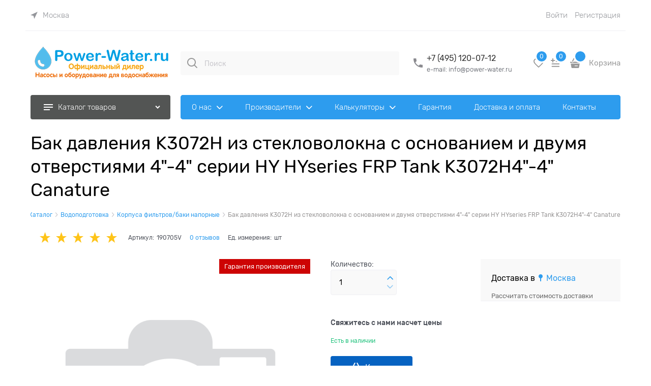

--- FILE ---
content_type: text/html
request_url: https://power-water.ru/dist/assets/reviewForm.VQLEYBHQ.html?v=1436604724
body_size: 1296
content:
<div class="review-form-block" data-ng-show="reviewsForm.formVisible">
    <div class="review-form-header">{{ ::'Js.Reviews.AddReview' | translate }}</div>
    <form class="review-form" name="form" id="form" novalidate="novalidate">
        <div data-ng-init="reviewsForm.form = form">
            <div class="form-field" data-ng-show="!reviewsForm.reviewId || reviewsForm.reviewId == 0">
                <span class="form-field-name-alt input-required">{{ ::'Js.Reviews.Rating' | translate }}</span>
                <div ng-switch="!!reviewsForm.currentRating">
                    <ul ng-switch-when="true" class="rating rating-readonly" data-current="{{reviewsForm.currentRating}}">
                        <li class="rating-item icon-star-before" data-ng-class="{'rating-item-selected': 5 <= reviewsForm.currentRating}"></li>
                        <li class="rating-item icon-star-before" data-ng-class="{'rating-item-selected': 4 <= reviewsForm.currentRating}"></li>
                        <li class="rating-item icon-star-before" data-ng-class="{'rating-item-selected': 3 <= reviewsForm.currentRating}"></li>
                        <li class="rating-item icon-star-before" data-ng-class="{'rating-item-selected': 2 <= reviewsForm.currentRating}"></li>
                        <li class="rating-item icon-star-before" data-ng-class="{'rating-item-selected': 1 <= reviewsForm.currentRating}"></li>
                    </ul>
                    <ul
                        ng-switch-when="false"
                        class="rating"
                        data-rating
                        data-max="5"
                        data-ng-model="reviewsForm.rating"
                        data-current="{{reviewsForm.currentRating}}">
                        <li class="rating-item icon-star-before" data-ng-class="{'rating-item-selected': 5 <= rating.current}"></li>
                        <li class="rating-item icon-star-before" data-ng-class="{'rating-item-selected': 4 <= rating.current}"></li>
                        <li class="rating-item icon-star-before" data-ng-class="{'rating-item-selected': 3 <= rating.current}"></li>
                        <li class="rating-item icon-star-before" data-ng-class="{'rating-item-selected': 2 <= rating.current}"></li>
                        <li class="rating-item icon-star-before" data-ng-class="{'rating-item-selected': 1 <= rating.current}"></li>
                    </ul>
                </div>
            </div>
        </div>
        <div class="row review-inputs-row">
            <div class="col-xs-12 col-sm-6 col-md-6 col-lg-6">
                <label class="form-field">
                    <span class="form-field-name-alt input-required">{{ ::'Js.Reviews.Name' | translate }}</span>
                    <input
                        class="input-small"
                        type="text"
                        data-ng-model="reviewsForm.name"
                        name="reviewsFormName"
                        data-autofocus="reviewsForm.nameFocus"
                        required />
                </label>
            </div>
            <div class="col-xs-12 col-sm-6 col-md-6 col-lg-6">
                <label class="form-field">
                    <span class="form-field-name-alt input-required">{{ ::'Js.Reviews.Email' | translate }}</span>
                    <input
                        class="input-small"
                        type="email"
                        data-ng-model="reviewsForm.email"
                        name="reviewsFormEmail"
                        data-autofocus="reviewsForm.emailFocus"
                        required />
                </label>
            </div>
        </div>
        <div>
            <label class="form-field">
                <span class="form-field-name-alt input-required">{{ ::'Js.Reviews.ReviewText' | translate }}</span>
                <textarea
                    class="textarea-small"
                    data-ng-model="reviewsForm.text"
                    name="reviewFormText"
                    data-autofocus="reviewsForm.textFocus"
                    required></textarea>
            </label>
        </div>
        <div class="form-field" data-ng-show="reviewsForm.allowImageUpload">
            <span class="review-shift-right">{{ ::'Js.Reviews.Picture' | translate }}</span>
            <button
                class="btn btn-xsmall btn-action"
                ngf-select="reviewsForm.selectedImage($files)"
                ngf-drop
                multiple
                accept="image/*"
                ngf-accept="'image/*'"
                type="button"
                data-ng-bind="::'Js.Reviews.SelectFile' | translate"></button>
            <div class="review-photos">
                <div class="review-photos__item" ng-repeat="image in reviewsForm.images track by $index">
                    <div data-ng-if="image.name" class="review-photos__wrap-thumbs cs-br-1">
                        <img class="review-photos__thumbs" ngf-src="image" />
                    </div>
                    <button
                        class="review-photos__delete icon-cancel-before icon-no-margin"
                        data-ng-if="image.name"
                        data-ng-click="reviewsForm.deleteImage($index)"></button>
                </div>
            </div>
        </div>
        <label class="form-field" ng-if="reviewsForm.isShowUserAgreementText">
            <span class="form-field-input vertical-interval-xsmall">
                <input
                    class="custom-input-native"
                    type="checkbox"
                    data-ng-model="reviewsForm.agreement"
                    name="reviewsFormName"
                    data-ng-init="reviewsForm.agreement=reviewsForm.agreementDefaultChecked" />
                <span class="custom-input-checkbox"></span>
                <span data-ng-bind-html="reviewsForm.userAgreementText"></span>
            </span>
        </label>
        <div ng-transclude style="padding-bottom: 15px"></div>
        <div class="review-form-button">
            <input
                class="btn btn-middle btn-submit"
                type="submit"
                name="reviewSubmit"
                value="{{ ::'Js.Reviews.Send' | translate }}"
                data-button-validation
                data-button-validation-success="reviewsForm.submit()"
                data-ladda="reviewsForm.btnSend" />
            <input
                class="btn btn-middle btn-action"
                type="button"
                name="reviewCancel"
                value="{{ ::'Js.Reviews.Cancel' | translate }}"
                data-ng-click="reviewsForm.cancelFn({form: reviewsForm})"
                data-ng-show="reviewsForm.visibleFormCancelButton" />
        </div>
    </form>
</div>


--- FILE ---
content_type: text/css
request_url: https://power-water.ru/combine/all.css?r=090303360C81642C112A7702F322F40DE2FFEE0F
body_size: 633
content:
@media(max-width:768px){.product-data__body>p>img,.product-data__body>img{max-width:600px !important;width:100% !important;height:auto}}.availability.not-available{background:#00bfff}.details-payment-block .btn{background:#0662c1}.btn-action{background:#0662c1}.cart-amount-error{color:#000}.not-available{background:transparent}@media(max-width:800px){span.products-view-label-inner.not-available{color:transparent !important}}table.TableRekvizit:after{content:url(../userfiles/Logo1.png);position:absolute;right:5px;top:25px}.label_c78c._bottom_ad71.notranslate{bottom:40px !important}.footer-menu:nth-child(1){flex-grow:2}.footer-menu:nth-child(1) .footer-menu-list{column-count:2}a.btn.btn-middle.btn-action{background:#89c7f7;color:#fff}a.btn.btn-middle.btn-action::before{background-color:#fff}.details-payment-item>.btn-action:before{-webkit-mask-image:url(https://power-water.ru/userfiles/domik.png)!important;width:26px!important}.details-buy-one-click{font-weight:normal;font-size:1rem;padding:.8125rem 1.5rem .8125rem;background:#0662c1;border-radius:5px;width:113px}.details-buy-one-click a{color:#fff!important;text-decoration:none}.carousel-logo:before{-webkit-box-shadow:unset !important;box-shadow:unset !important}.carousel-logo{padding:0 0 !important}.cs-t-3.first-payment-note{display:none}

--- FILE ---
content_type: text/css
request_url: https://power-water.ru/modules/AdditionalTagsInCategory/content/styles/client-style.css?2
body_size: 309
content:
.tag-additional {
    /*display: block;*/
    padding: 4px 11px 5px;
    margin: 6px 0px 6px 0;
    font-size: 13px;
    line-height: 33px;
    color: #666;
    white-space: nowrap;
    text-decoration: none;
    border: 1px solid #ccc;
    border-radius: 5px;
    background-color: white;
    transition: all .2s ease-in-out;
}

    .tag-additional:hover {
        background-color: #f4f4f4;
        color: #0662c1;
        text-decoration: none;
    }

.tag-additional-header {
    margin-right: 10px;
    font-weight: bold;
}

.tag-additional-block {
    margin-bottom: 0.5rem;
}


--- FILE ---
content_type: text/plain
request_url: https://www.google-analytics.com/j/collect?v=1&_v=j102&a=1606505696&t=pageview&_s=1&dl=https%3A%2F%2Fpower-water.ru%2Fproducts%2Fbak-davleniya-k3072h-iz-steklovolokna-s-osnovaniem-i-dvumya-otverstiyami-4-4-serii-hy-hyseries-frp-tank-k3072h4-4-canature&ul=en-us%40posix&dt=%D0%9A%D1%83%D0%BF%D0%B8%D1%82%D1%8C%20%D0%91%D0%B0%D0%BA%20%D0%B4%D0%B0%D0%B2%D0%BB%D0%B5%D0%BD%D0%B8%D1%8F%20K3072H%20%D0%B8%D0%B7%20%D1%81%D1%82%D0%B5%D0%BA%D0%BB%D0%BE%D0%B2%D0%BE%D0%BB%D0%BE%D0%BA%D0%BD%D0%B0%20%D1%81%20%D0%BE%D1%81%D0%BD%D0%BE%D0%B2%D0%B0%D0%BD%D0%B8%D0%B5%D0%BC%20%D0%B8%20%D0%B4%D0%B2%D1%83%D0%BC%D1%8F%20%D0%BE%D1%82%D0%B2%D0%B5%D1%80%D1%81%D1%82%D0%B8%D1%8F%D0%BC%D0%B8%204%22-4%22%20%D1%81%D0%B5%D1%80%D0%B8%D0%B8%20HY%20HYseries%20FRP%20Tank%20K3072H4%22-4%22%20Canature%20%D0%BF%D0%BE%20%D1%86%D0%B5%D0%BD%D0%B5%200%20%D1%80%D1%83%D0%B1.%20%D0%B2%20%D0%B8%D0%BD%D1%82%D0%B5%D1%80%D0%BD%D0%B5%D1%82-%D0%BC%D0%B0%D0%B3%D0%B0%D0%B7%D0%B8%D0%BD%D0%B5%20Power-Water&sr=1280x720&vp=1280x720&_u=YGBAgEABAAAAACAAI~&jid=778171136&gjid=2017914848&cid=1157549747.1763313254&uid=745cfe19-7a38-49f9-9b6a-ac051b6f283d&tid=UA-165602750-1&_gid=1806355689.1763313254&_slc=1&z=358006644
body_size: -450
content:
2,cG-NE0XYC8JD9

--- FILE ---
content_type: image/svg+xml
request_url: https://power-water.ru/Templates/Modern/dist/assets/arrow-spinbox.W4GBU74H.svg
body_size: 265
content:
<svg width="12" height="9" viewBox="9 9 6 9" fill="none" xmlns="http://www.w3.org/2000/svg">
<path d="M7.42259 9.57741C7.09715 9.25197 6.56951 9.25197 6.24408 9.57741C5.91864 9.90285 5.91864 10.4305 6.24408 10.7559L11.2441 15.7559C11.5695 16.0814 12.0972 16.0814 12.4226 15.7559L17.4226 10.7559C17.748 10.4305 17.748 9.90285 17.4226 9.57741C17.0972 9.25197 16.5695 9.25197 16.2441 9.57741L11.8333 13.9882L7.42259 9.57741Z" fill="red"/>
</svg>


--- FILE ---
content_type: image/svg+xml
request_url: https://power-water.ru/Templates/Modern/icons.svg
body_size: 3136
content:
<svg version="1.1" xmlns="http://www.w3.org/2000/svg" xmlns:xlink="http://www.w3.org/1999/xlink">
  <symbol id="mobilePhone" viewBox="0 0 25 25" fill="currentColor">
    <path d="M16.672 1.3335H8.67197C7.29197 1.3335 6.17197 2.4535 6.17197 3.8335V20.8335C6.17197 22.2135 7.29197 23.3335 8.67197 23.3335H16.672C18.052 23.3335 19.172 22.2135 19.172 20.8335V3.8335C19.172 2.4535 18.052 1.3335 16.672 1.3335ZM12.672 22.3335C11.842 22.3335 11.172 21.6635 11.172 20.8335C11.172 20.0035 11.842 19.3335 12.672 19.3335C13.502 19.3335 14.172 20.0035 14.172 20.8335C14.172 21.6635 13.502 22.3335 12.672 22.3335ZM17.172 18.3335H8.17197V4.3335H17.172V18.3335Z" fill="currentColor"/>
  </symbol>

  <symbol id="heart" xmlns="http://www.w3.org/2000/svg" viewBox="0 0 24 24" fill="currentColor">
    <path d="M11.6193 5.41417L12 5.8612L12.3807 5.41417C13.3789 4.24197 14.9114 3.5 16.5 3.5C19.3039 3.5 21.5 5.69614 21.5 8.5C21.5 10.2258 20.7284 11.8307 19.2692 13.6147C17.8043 15.4057 15.6992 17.3155 13.1141 19.6596L13.1134 19.6603L11.9987 20.675L10.8863 19.67L10.8852 19.669L10.8735 19.6584C8.29415 17.3144 6.19348 15.4055 4.73088 13.6161C3.27162 11.8308 2.5 10.2258 2.5 8.5C2.5 5.69614 4.69614 3.5 7.5 3.5C9.08861 3.5 10.6211 4.24197 11.6193 5.41417ZM5.78512 13.3176C7.18867 14.9576 9.18798 16.7689 11.5552 18.9123L11.6464 19.0036L12 19.3571L12.3536 19.0036L12.4448 18.9123C14.812 16.7689 16.8113 14.9576 18.2149 13.3176C19.6154 11.6811 20.5 10.1296 20.5 8.5C20.5 6.22386 18.7761 4.5 16.5 4.5C14.8887 4.5 13.3081 5.45568 12.6133 6.86H11.3948C10.6926 5.45702 9.11294 4.5 7.5 4.5C5.22386 4.5 3.5 6.22386 3.5 8.5C3.5 10.1296 4.38462 11.6811 5.78512 13.3176Z"
          fill="currentColor" stroke="currentColor"/>
  </symbol>

  <symbol id="compare" viewBox="0 0 24 24" fill="currentColor" xmlns="http://www.w3.org/2000/svg">
    <path d="M5.556 13.8582H19.1058" stroke="currentColor" stroke-width="2" stroke-linecap="round"/>
    <path d="M13.7749 8.7749H19.1058" stroke="currentColor" stroke-width="2" stroke-linecap="round"/>
    <path d="M5.556 18.7749H19.1058" stroke="currentColor" stroke-width="2" stroke-linecap="round"/>
    <path fill-rule="evenodd" clip-rule="evenodd" d="M6 9.99991C6 10.5522 6.44772 10.9999 7 10.9999C7.55228 10.9999 8 10.5522 8 9.99991V7.99991H10.2189C10.7712 7.99991 11.2189 7.55219 11.2189 6.99991C11.2189 6.44762 10.7712 5.99991 10.2189 5.99991H8V3.78101C8 3.22872 7.55228 2.78101 7 2.78101C6.44772 2.78101 6 3.22872 6 3.78101V5.99991H4C3.44772 5.99991 3 6.44762 3 6.99991C3 7.55219 3.44772 7.99991 4 7.99991H6V9.99991Z" fill="currentColor"/>
  </symbol>

  <symbol id="wishlistIcon" xmlns="http://www.w3.org/2000/svg" viewBox="0 0 16 13" fill="currentColor">
    <path d="M506.755,141.6l0,0.019s-4.185,3.734-5.556,4.973a0.376,0.376,0,0,1-.076.056,1.838,1.838,0,0,1-1.126.357,1.794,1.794,0,0,1-1.166-.4,0.473,0.473,0,0,1-.1-0.076c-1.427-1.287-5.459-4.878-5.459-4.878l0-.019A4.494,4.494,0,1,1,500,135.7,4.492,4.492,0,1,1,506.755,141.6Zm-3.251-5.61A2.565,2.565,0,0,0,501,138h0a1,1,0,1,1-2,0h0a2.565,2.565,0,0,0-2.506-2,2.5,2.5,0,0,0-1.777,4.264l-0.013.019L500,145.1l5.179-4.749c0.042-.039.086-0.075,0.126-0.117l0.052-.047-0.006-.008A2.494,2.494,0,0,0,503.5,135.993Z"
          transform="translate(-492 -134)"></path>
  </symbol>
  
  <symbol id="cart" xmlns="http://www.w3.org/2000/svg" viewBox="0 0 24 24" fill="currentColor">
    <path d="M20.7478 12.0011H3.24986C2.89833 12.0011 2.60214 11.8807 2.36129 11.6399C2.12043 11.399 2 11.1061 2 10.7611C2 10.416 2.12043 10.1199 2.36129 9.87249C2.60214 9.62512 2.89833 9.50144 3.24986 9.50144H4.34348C4.60387 9.89202 4.93912 10.198 5.34922 10.4193C5.75933 10.6406 6.20525 10.7513 6.68696 10.7513C7.16868 10.7513 7.61459 10.6406 8.0247 10.4193C8.43481 10.198 8.77005 9.89202 9.03044 9.50144H14.9673C15.2276 9.89202 15.5629 10.198 15.973 10.4193C16.3831 10.6406 16.829 10.7513 17.3107 10.7513C17.7925 10.7513 18.2384 10.6406 18.6485 10.4193C19.0586 10.198 19.3938 9.89202 19.6542 9.50144H20.7478C21.0994 9.50144 21.3956 9.62512 21.6364 9.87249C21.8773 10.1199 21.9977 10.416 21.9977 10.7611C21.9977 11.1061 21.874 11.399 21.6266 11.6399C21.3793 11.8807 21.0863 12.0011 20.7478 12.0011ZM17.7404 9.38426C17.493 9.52747 17.2326 9.56002 16.9592 9.48191C16.6858 9.40379 16.4775 9.24105 16.3343 8.99368L13.3854 3.56462C13.2422 3.31725 13.2064 3.05361 13.278 2.77369C13.3496 2.49378 13.5091 2.28221 13.7565 2.139C14.0038 1.99579 14.2642 1.96324 14.5376 2.04136C14.811 2.11947 15.0193 2.28221 15.1625 2.52958L18.1114 7.95864C18.2546 8.20601 18.2904 8.46965 18.2188 8.74957C18.1472 9.02948 17.9877 9.24105 17.7404 9.38426ZM7.66341 8.99368C7.5202 9.24105 7.31189 9.40379 7.03848 9.48191C6.76508 9.56002 6.50469 9.52747 6.25732 9.38426C6.00996 9.24105 5.85047 9.02948 5.77886 8.74957C5.70726 8.46965 5.74306 8.20601 5.88627 7.95864L8.83515 2.52958C8.97836 2.28221 9.18667 2.11947 9.46008 2.04136C9.73349 1.96324 9.99387 1.99579 10.2412 2.139C10.4886 2.28221 10.6481 2.49378 10.7197 2.77369C10.7913 3.05361 10.7555 3.31725 10.6123 3.56462L7.66341 8.99368ZM19.498 20.7501C19.3938 21.2709 19.2018 21.6094 18.9219 21.7657C18.642 21.9219 18.2156 22 17.6427 22H6.43308C5.84721 22 5.40456 21.9219 5.10511 21.7657C4.80567 21.6094 4.60387 21.2709 4.49971 20.7501L3.24986 13.251H20.7478L19.498 20.7501ZM16.3733 17.0006H11.3739C11.2047 17.0006 11.0582 17.0624 10.9345 17.1861C10.8108 17.3098 10.749 17.4563 10.749 17.6255C10.749 17.7948 10.8108 17.9412 10.9345 18.0649C11.0582 18.1886 11.2047 18.2504 11.3739 18.2504H16.3733C16.5426 18.2504 16.6891 18.1886 16.8127 18.0649C16.9364 17.9412 16.9983 17.7948 16.9983 17.6255C16.9983 17.4563 16.9364 17.3098 16.8127 17.1861C16.6891 17.0624 16.5426 17.0006 16.3733 17.0006Z"
          fill="currentColor"/>
  </symbol>
  
  <symbol id="phone" xmlns="http://www.w3.org/2000/svg" viewBox="0 0 18 18" fill="currentColor">
    <path d="M3.62 7.79C5.06 10.62 7.38 12.93 10.21 14.38L12.41 12.18C12.68 11.91 13.08 11.82 13.43 11.94C14.55 12.31 15.76 12.51 17 12.51C17.55 12.51 18 12.96 18 13.51V17C18 17.55 17.55 18 17 18C7.61 18 0 10.39 0 1C0 0.45 0.45 0 1 0H4.5C5.05 0 5.5 0.45 5.5 1C5.5 2.25 5.7 3.45 6.07 4.57C6.18 4.92 6.1 5.31 5.82 5.59L3.62 7.79Z" 
            fill="currentColor" />
  </symbol> 
  
  <symbol id="eye" xmlns="http://www.w3.org/2000/svg" viewBox="0 0 16 12" fill="currentColor">
    <path d="M549,146a8.546,8.546,0,0,1-8.008-6,8.344,8.344,0,0,1,16.016,0A8.547,8.547,0,0,1,549,146Zm0-2a6.591,6.591,0,0,0,5.967-4,7.022,7.022,0,0,0-1.141-1.76,4.977,4.977,0,0,1-9.652,0,7.053,7.053,0,0,0-1.142,1.76A6.591,6.591,0,0,0,549,144Zm-2.958-7.246c-0.007.084-.042,0.159-0.042,0.246a3,3,0,1,0,6,0c0-.087-0.035-0.162-0.042-0.246A6.179,6.179,0,0,0,546.042,136.753Z" 
          transform="translate(-541 -134)"></path>
  </symbol>

  <symbol id="basket" xmlns="http://www.w3.org/2000/svg" viewBox="0 0 24 24" fill="currentColor">
    <path d="M17.21 9.00002L12.83 2.44002C12.64 2.16002 12.32 2.02002 12 2.02002C11.68 2.02002 11.36 2.16002 11.17 2.45002L6.79 9.00002H2C1.45 9.00002 1 9.45002 1 10C1 10.09 1.01 10.18 1.04 10.27L3.58 19.54C3.81 20.38 4.58 21 5.5 21H18.5C19.42 21 20.19 20.38 20.43 19.54L22.97 10.27L23 10C23 9.45002 22.55 9.00002 22 9.00002H17.21ZM9 9.00002L12 4.60002L15 9.00002H9ZM12 17C10.9 17 10 16.1 10 15C10 13.9 10.9 13 12 13C13.1 13 14 13.9 14 15C14 16.1 13.1 17 12 17Z"
          fill="currentColor" />
  </symbol>

  <symbol id="mapTag" xmlns="http://www.w3.org/2000/svg" viewBox="0 0 24 24" fill="currentColor">
    <path d="M12 2C8.13 2 5 5.13 5 9C5 14.25 12 22 12 22C12 22 19 14.25 19 9C19 5.13 15.87 2 12 2ZM12 11.5C10.62 11.5 9.5 10.38 9.5 9C9.5 7.62 10.62 6.5 12 6.5C13.38 6.5 14.5 7.62 14.5 9C14.5 10.38 13.38 11.5 12 11.5Z"
          fill="currentColor" />
  </symbol>

  <symbol id="card" xmlns="http://www.w3.org/2000/svg" viewBox="0 0 24 24" fill="currentColor">
    <path d="M20 4H4C2.89 4 2.01 4.89 2.01 6L2 18C2 19.11 2.89 20 4 20H20C21.11 20 22 19.11 22 18V6C22 4.89 21.11 4 20 4ZM20 18H4V12H20V18ZM20 8H4V6H20V8Z"
          fill="currentColor" />
  </symbol>

  <symbol id="key" xmlns="http://www.w3.org/2000/svg" viewBox="0 0 24 24" fill="currentColor">
    <path d="M12.65 10C11.83 7.67 9.61 6 7 6C3.69 6 1 8.69 1 12C1 15.31 3.69 18 7 18C9.61 18 11.83 16.33 12.65 14H17V18H21V14H23V10H12.65ZM7 14C5.9 14 5 13.1 5 12C5 10.9 5.9 10 7 10C8.1 10 9 10.9 9 12C9 13.1 8.1 14 7 14Z"
          fill="currentColor" />
  </symbol>

  <symbol id="door" xmlns="http://www.w3.org/2000/svg" viewBox="0 0 24 24" fill="currentColor">
    <path d="M14 6V21H3V19H5V3H14V4H19V19H21V21H17V6H14ZM10 11V13H12V11H10Z"
          fill="currentColor" />
  </symbol>
</svg>


--- FILE ---
content_type: application/javascript
request_url: https://power-water.ru/dist/entries/head.T3W65WSR.js
body_size: 8673
content:
"use strict";(()=>{var J=Object.create;var j=Object.defineProperty;var tt=Object.getOwnPropertyDescriptor;var et=Object.getOwnPropertyNames;var rt=Object.getPrototypeOf,at=Object.prototype.hasOwnProperty;var N=(t,e)=>()=>(t&&(e=t(t=0)),e);var nt=(t,e)=>()=>(e||t((e={exports:{}}).exports,e),e.exports);var it=(t,e,r,a)=>{if(e&&typeof e=="object"||typeof e=="function")for(let n of et(e))!at.call(t,n)&&n!==r&&j(t,n,{get:()=>e[n],enumerable:!(a=tt(e,n))||a.enumerable});return t};var st=(t,e,r)=>(r=t!=null?J(rt(t)):{},it(e||!t||!t.__esModule?j(r,"default",{value:t,enumerable:!0}):r,t));function I(t){"@babel/helpers - typeof";return I=typeof Symbol=="function"&&typeof Symbol.iterator=="symbol"?function(e){return typeof e}:function(e){return e&&typeof Symbol=="function"&&e.constructor===Symbol&&e!==Symbol.prototype?"symbol":typeof e},I(t)}function s(t,e){if(t=t||"",e=e||{},t instanceof s)return t;if(!(this instanceof s))return new s(t,e);var r=ft(t);this._originalInput=t,this._r=r.r,this._g=r.g,this._b=r.b,this._a=r.a,this._roundA=Math.round(100*this._a)/100,this._format=e.format||r.format,this._gradientType=e.gradientType,this._r<1&&(this._r=Math.round(this._r)),this._g<1&&(this._g=Math.round(this._g)),this._b<1&&(this._b=Math.round(this._b)),this._ok=r.ok}function ft(t){var e={r:0,g:0,b:0},r=1,a=null,n=null,i=null,f=!1,h=!1;return typeof t=="string"&&(t=zt(t)),I(t)=="object"&&(M(t.r)&&M(t.g)&&M(t.b)?(e=ht(t.r,t.g,t.b),f=!0,h=String(t.r).substr(-1)==="%"?"prgb":"rgb"):M(t.h)&&M(t.s)&&M(t.v)?(a=H(t.s),n=H(t.v),e=lt(t.h,a,n),f=!0,h="hsv"):M(t.h)&&M(t.s)&&M(t.l)&&(a=H(t.s),i=H(t.l),e=dt(t.h,a,i),f=!0,h="hsl"),t.hasOwnProperty("a")&&(r=t.a)),r=$(r),{ok:f,format:t.format||h,r:Math.min(255,Math.max(e.r,0)),g:Math.min(255,Math.max(e.g,0)),b:Math.min(255,Math.max(e.b,0)),a:r}}function ht(t,e,r){return{r:d(t,255)*255,g:d(e,255)*255,b:d(r,255)*255}}function O(t,e,r){t=d(t,255),e=d(e,255),r=d(r,255);var a=Math.max(t,e,r),n=Math.min(t,e,r),i,f,h=(a+n)/2;if(a==n)i=f=0;else{var u=a-n;switch(f=h>.5?u/(2-a-n):u/(a+n),a){case t:i=(e-r)/u+(e<r?6:0);break;case e:i=(r-t)/u+2;break;case r:i=(t-e)/u+4;break}i/=6}return{h:i,s:f,l:h}}function dt(t,e,r){var a,n,i;t=d(t,360),e=d(e,100),r=d(r,100);function f(o,l,c){return c<0&&(c+=1),c>1&&(c-=1),c<1/6?o+(l-o)*6*c:c<1/2?l:c<2/3?o+(l-o)*(2/3-c)*6:o}if(e===0)a=n=i=r;else{var h=r<.5?r*(1+e):r+e-r*e,u=2*r-h;a=f(u,h,t+1/3),n=f(u,h,t),i=f(u,h,t-1/3)}return{r:a*255,g:n*255,b:i*255}}function G(t,e,r){t=d(t,255),e=d(e,255),r=d(r,255);var a=Math.max(t,e,r),n=Math.min(t,e,r),i,f,h=a,u=a-n;if(f=a===0?0:u/a,a==n)i=0;else{switch(a){case t:i=(e-r)/u+(e<r?6:0);break;case e:i=(r-t)/u+2;break;case r:i=(t-e)/u+4;break}i/=6}return{h:i,s:f,v:h}}function lt(t,e,r){t=d(t,360)*6,e=d(e,100),r=d(r,100);var a=Math.floor(t),n=t-a,i=r*(1-e),f=r*(1-n*e),h=r*(1-(1-n)*e),u=a%6,o=[r,f,i,i,h,r][u],l=[h,r,r,f,i,i][u],c=[i,i,h,r,r,f][u];return{r:o*255,g:l*255,b:c*255}}function B(t,e,r,a){var n=[y(Math.round(t).toString(16)),y(Math.round(e).toString(16)),y(Math.round(r).toString(16))];return a&&n[0].charAt(0)==n[0].charAt(1)&&n[1].charAt(0)==n[1].charAt(1)&&n[2].charAt(0)==n[2].charAt(1)?n[0].charAt(0)+n[1].charAt(0)+n[2].charAt(0):n.join("")}function ct(t,e,r,a,n){var i=[y(Math.round(t).toString(16)),y(Math.round(e).toString(16)),y(Math.round(r).toString(16)),y(W(a))];return n&&i[0].charAt(0)==i[0].charAt(1)&&i[1].charAt(0)==i[1].charAt(1)&&i[2].charAt(0)==i[2].charAt(1)&&i[3].charAt(0)==i[3].charAt(1)?i[0].charAt(0)+i[1].charAt(0)+i[2].charAt(0)+i[3].charAt(0):i.join("")}function P(t,e,r,a){var n=[y(W(a)),y(Math.round(t).toString(16)),y(Math.round(e).toString(16)),y(Math.round(r).toString(16))];return n.join("")}function gt(t,e){e=e===0?0:e||10;var r=s(t).toHsl();return r.s-=e/100,r.s=q(r.s),s(r)}function bt(t,e){e=e===0?0:e||10;var r=s(t).toHsl();return r.s+=e/100,r.s=q(r.s),s(r)}function pt(t){return s(t).desaturate(100)}function vt(t,e){e=e===0?0:e||10;var r=s(t).toHsl();return r.l+=e/100,r.l=q(r.l),s(r)}function mt(t,e){e=e===0?0:e||10;var r=s(t).toRgb();return r.r=Math.max(0,Math.min(255,r.r-Math.round(255*-(e/100)))),r.g=Math.max(0,Math.min(255,r.g-Math.round(255*-(e/100)))),r.b=Math.max(0,Math.min(255,r.b-Math.round(255*-(e/100)))),s(r)}function yt(t,e){e=e===0?0:e||10;var r=s(t).toHsl();return r.l-=e/100,r.l=q(r.l),s(r)}function _t(t,e){var r=s(t).toHsl(),a=(r.h+e)%360;return r.h=a<0?360+a:a,s(r)}function At(t){var e=s(t).toHsl();return e.h=(e.h+180)%360,s(e)}function V(t,e){if(isNaN(e)||e<=0)throw new Error("Argument to polyad must be a positive number");for(var r=s(t).toHsl(),a=[s(t)],n=360/e,i=1;i<e;i++)a.push(s({h:(r.h+i*n)%360,s:r.s,l:r.l}));return a}function Mt(t){var e=s(t).toHsl(),r=e.h;return[s(t),s({h:(r+72)%360,s:e.s,l:e.l}),s({h:(r+216)%360,s:e.s,l:e.l})]}function xt(t,e,r){e=e||6,r=r||30;var a=s(t).toHsl(),n=360/r,i=[s(t)];for(a.h=(a.h-(n*e>>1)+720)%360;--e;)a.h=(a.h+n)%360,i.push(s(a));return i}function wt(t,e){e=e||6;for(var r=s(t).toHsv(),a=r.h,n=r.s,i=r.v,f=[],h=1/e;e--;)f.push(s({h:a,s:n,v:i})),i=(i+h)%1;return f}function kt(t){var e={};for(var r in t)t.hasOwnProperty(r)&&(e[t[r]]=r);return e}function $(t){return t=parseFloat(t),(isNaN(t)||t<0||t>1)&&(t=1),t}function d(t,e){Rt(t)&&(t="100%");var r=Ht(t);return t=Math.min(e,Math.max(0,parseFloat(t))),r&&(t=parseInt(t*e,10)/100),Math.abs(t-e)<1e-6?1:t%e/parseFloat(e)}function q(t){return Math.min(1,Math.max(0,t))}function b(t){return parseInt(t,16)}function Rt(t){return typeof t=="string"&&t.indexOf(".")!=-1&&parseFloat(t)===1}function Ht(t){return typeof t=="string"&&t.indexOf("%")!=-1}function y(t){return t.length==1?"0"+t:""+t}function H(t){return t<=1&&(t=t*100+"%"),t}function W(t){return Math.round(parseFloat(t)*255).toString(16)}function D(t){return b(t)/255}function M(t){return!!m.CSS_UNIT.exec(t)}function zt(t){t=t.replace(ot,"").replace(ut,"").toLowerCase();var e=!1;if(T[t])t=T[t],e=!0;else if(t=="transparent")return{r:0,g:0,b:0,a:0,format:"name"};var r;return(r=m.rgb.exec(t))?{r:r[1],g:r[2],b:r[3]}:(r=m.rgba.exec(t))?{r:r[1],g:r[2],b:r[3],a:r[4]}:(r=m.hsl.exec(t))?{h:r[1],s:r[2],l:r[3]}:(r=m.hsla.exec(t))?{h:r[1],s:r[2],l:r[3],a:r[4]}:(r=m.hsv.exec(t))?{h:r[1],s:r[2],v:r[3]}:(r=m.hsva.exec(t))?{h:r[1],s:r[2],v:r[3],a:r[4]}:(r=m.hex8.exec(t))?{r:b(r[1]),g:b(r[2]),b:b(r[3]),a:D(r[4]),format:e?"name":"hex8"}:(r=m.hex6.exec(t))?{r:b(r[1]),g:b(r[2]),b:b(r[3]),format:e?"name":"hex"}:(r=m.hex4.exec(t))?{r:b(r[1]+""+r[1]),g:b(r[2]+""+r[2]),b:b(r[3]+""+r[3]),a:D(r[4]+""+r[4]),format:e?"name":"hex8"}:(r=m.hex3.exec(t))?{r:b(r[1]+""+r[1]),g:b(r[2]+""+r[2]),b:b(r[3]+""+r[3]),format:e?"name":"hex"}:!1}function Et(t){var e,r;return t=t||{level:"AA",size:"small"},e=(t.level||"AA").toUpperCase(),r=(t.size||"small").toLowerCase(),e!=="AA"&&e!=="AAA"&&(e="AA"),r!=="small"&&r!=="large"&&(r="small"),{level:e,size:r}}var ot,ut,T,St,m,K=N(()=>{_();ot=/^\s+/,ut=/\s+$/;s.prototype={isDark:function(){return this.getBrightness()<128},isLight:function(){return!this.isDark()},isValid:function(){return this._ok},getOriginalInput:function(){return this._originalInput},getFormat:function(){return this._format},getAlpha:function(){return this._a},getBrightness:function(){var e=this.toRgb();return(e.r*299+e.g*587+e.b*114)/1e3},getLuminance:function(){var e=this.toRgb(),r,a,n,i,f,h;return r=e.r/255,a=e.g/255,n=e.b/255,r<=.03928?i=r/12.92:i=Math.pow((r+.055)/1.055,2.4),a<=.03928?f=a/12.92:f=Math.pow((a+.055)/1.055,2.4),n<=.03928?h=n/12.92:h=Math.pow((n+.055)/1.055,2.4),.2126*i+.7152*f+.0722*h},setAlpha:function(e){return this._a=$(e),this._roundA=Math.round(100*this._a)/100,this},toHsv:function(){var e=G(this._r,this._g,this._b);return{h:e.h*360,s:e.s,v:e.v,a:this._a}},toHsvString:function(){var e=G(this._r,this._g,this._b),r=Math.round(e.h*360),a=Math.round(e.s*100),n=Math.round(e.v*100);return this._a==1?"hsv("+r+", "+a+"%, "+n+"%)":"hsva("+r+", "+a+"%, "+n+"%, "+this._roundA+")"},toHsl:function(){var e=O(this._r,this._g,this._b);return{h:e.h*360,s:e.s,l:e.l,a:this._a}},toHslString:function(){var e=O(this._r,this._g,this._b),r=Math.round(e.h*360),a=Math.round(e.s*100),n=Math.round(e.l*100);return this._a==1?"hsl("+r+", "+a+"%, "+n+"%)":"hsla("+r+", "+a+"%, "+n+"%, "+this._roundA+")"},toHex:function(e){return B(this._r,this._g,this._b,e)},toHexString:function(e){return"#"+this.toHex(e)},toHex8:function(e){return ct(this._r,this._g,this._b,this._a,e)},toHex8String:function(e){return"#"+this.toHex8(e)},toRgb:function(){return{r:Math.round(this._r),g:Math.round(this._g),b:Math.round(this._b),a:this._a}},toRgbString:function(){return this._a==1?"rgb("+Math.round(this._r)+", "+Math.round(this._g)+", "+Math.round(this._b)+")":"rgba("+Math.round(this._r)+", "+Math.round(this._g)+", "+Math.round(this._b)+", "+this._roundA+")"},toPercentageRgb:function(){return{r:Math.round(d(this._r,255)*100)+"%",g:Math.round(d(this._g,255)*100)+"%",b:Math.round(d(this._b,255)*100)+"%",a:this._a}},toPercentageRgbString:function(){return this._a==1?"rgb("+Math.round(d(this._r,255)*100)+"%, "+Math.round(d(this._g,255)*100)+"%, "+Math.round(d(this._b,255)*100)+"%)":"rgba("+Math.round(d(this._r,255)*100)+"%, "+Math.round(d(this._g,255)*100)+"%, "+Math.round(d(this._b,255)*100)+"%, "+this._roundA+")"},toName:function(){return this._a===0?"transparent":this._a<1?!1:St[B(this._r,this._g,this._b,!0)]||!1},toFilter:function(e){var r="#"+P(this._r,this._g,this._b,this._a),a=r,n=this._gradientType?"GradientType = 1, ":"";if(e){var i=s(e);a="#"+P(i._r,i._g,i._b,i._a)}return"progid:DXImageTransform.Microsoft.gradient("+n+"startColorstr="+r+",endColorstr="+a+")"},toString:function(e){var r=!!e;e=e||this._format;var a=!1,n=this._a<1&&this._a>=0,i=!r&&n&&(e==="hex"||e==="hex6"||e==="hex3"||e==="hex4"||e==="hex8"||e==="name");return i?e==="name"&&this._a===0?this.toName():this.toRgbString():(e==="rgb"&&(a=this.toRgbString()),e==="prgb"&&(a=this.toPercentageRgbString()),(e==="hex"||e==="hex6")&&(a=this.toHexString()),e==="hex3"&&(a=this.toHexString(!0)),e==="hex4"&&(a=this.toHex8String(!0)),e==="hex8"&&(a=this.toHex8String()),e==="name"&&(a=this.toName()),e==="hsl"&&(a=this.toHslString()),e==="hsv"&&(a=this.toHsvString()),a||this.toHexString())},clone:function(){return s(this.toString())},_applyModification:function(e,r){var a=e.apply(null,[this].concat([].slice.call(r)));return this._r=a._r,this._g=a._g,this._b=a._b,this.setAlpha(a._a),this},lighten:function(){return this._applyModification(vt,arguments)},brighten:function(){return this._applyModification(mt,arguments)},darken:function(){return this._applyModification(yt,arguments)},desaturate:function(){return this._applyModification(gt,arguments)},saturate:function(){return this._applyModification(bt,arguments)},greyscale:function(){return this._applyModification(pt,arguments)},spin:function(){return this._applyModification(_t,arguments)},_applyCombination:function(e,r){return e.apply(null,[this].concat([].slice.call(r)))},analogous:function(){return this._applyCombination(xt,arguments)},complement:function(){return this._applyCombination(At,arguments)},monochromatic:function(){return this._applyCombination(wt,arguments)},splitcomplement:function(){return this._applyCombination(Mt,arguments)},triad:function(){return this._applyCombination(V,[3])},tetrad:function(){return this._applyCombination(V,[4])}};s.fromRatio=function(t,e){if(I(t)=="object"){var r={};for(var a in t)t.hasOwnProperty(a)&&(a==="a"?r[a]=t[a]:r[a]=H(t[a]));t=r}return s(t,e)};s.equals=function(t,e){return!t||!e?!1:s(t).toRgbString()==s(e).toRgbString()};s.random=function(){return s.fromRatio({r:Math.random(),g:Math.random(),b:Math.random()})};s.mix=function(t,e,r){r=r===0?0:r||50;var a=s(t).toRgb(),n=s(e).toRgb(),i=r/100,f={r:(n.r-a.r)*i+a.r,g:(n.g-a.g)*i+a.g,b:(n.b-a.b)*i+a.b,a:(n.a-a.a)*i+a.a};return s(f)};s.readability=function(t,e){var r=s(t),a=s(e);return(Math.max(r.getLuminance(),a.getLuminance())+.05)/(Math.min(r.getLuminance(),a.getLuminance())+.05)};s.isReadable=function(t,e,r){var a=s.readability(t,e),n,i;switch(i=!1,n=Et(r),n.level+n.size){case"AAsmall":case"AAAlarge":i=a>=4.5;break;case"AAlarge":i=a>=3;break;case"AAAsmall":i=a>=7;break}return i};s.mostReadable=function(t,e,r){var a=null,n=0,i,f,h,u;r=r||{},f=r.includeFallbackColors,h=r.level,u=r.size;for(var o=0;o<e.length;o++)i=s.readability(t,e[o]),i>n&&(n=i,a=s(e[o]));return s.isReadable(t,a,{level:h,size:u})||!f?a:(r.includeFallbackColors=!1,s.mostReadable(t,["#fff","#000"],r))};T=s.names={aliceblue:"f0f8ff",antiquewhite:"faebd7",aqua:"0ff",aquamarine:"7fffd4",azure:"f0ffff",beige:"f5f5dc",bisque:"ffe4c4",black:"000",blanchedalmond:"ffebcd",blue:"00f",blueviolet:"8a2be2",brown:"a52a2a",burlywood:"deb887",burntsienna:"ea7e5d",cadetblue:"5f9ea0",chartreuse:"7fff00",chocolate:"d2691e",coral:"ff7f50",cornflowerblue:"6495ed",cornsilk:"fff8dc",crimson:"dc143c",cyan:"0ff",darkblue:"00008b",darkcyan:"008b8b",darkgoldenrod:"b8860b",darkgray:"a9a9a9",darkgreen:"006400",darkgrey:"a9a9a9",darkkhaki:"bdb76b",darkmagenta:"8b008b",darkolivegreen:"556b2f",darkorange:"ff8c00",darkorchid:"9932cc",darkred:"8b0000",darksalmon:"e9967a",darkseagreen:"8fbc8f",darkslateblue:"483d8b",darkslategray:"2f4f4f",darkslategrey:"2f4f4f",darkturquoise:"00ced1",darkviolet:"9400d3",deeppink:"ff1493",deepskyblue:"00bfff",dimgray:"696969",dimgrey:"696969",dodgerblue:"1e90ff",firebrick:"b22222",floralwhite:"fffaf0",forestgreen:"228b22",fuchsia:"f0f",gainsboro:"dcdcdc",ghostwhite:"f8f8ff",gold:"ffd700",goldenrod:"daa520",gray:"808080",green:"008000",greenyellow:"adff2f",grey:"808080",honeydew:"f0fff0",hotpink:"ff69b4",indianred:"cd5c5c",indigo:"4b0082",ivory:"fffff0",khaki:"f0e68c",lavender:"e6e6fa",lavenderblush:"fff0f5",lawngreen:"7cfc00",lemonchiffon:"fffacd",lightblue:"add8e6",lightcoral:"f08080",lightcyan:"e0ffff",lightgoldenrodyellow:"fafad2",lightgray:"d3d3d3",lightgreen:"90ee90",lightgrey:"d3d3d3",lightpink:"ffb6c1",lightsalmon:"ffa07a",lightseagreen:"20b2aa",lightskyblue:"87cefa",lightslategray:"789",lightslategrey:"789",lightsteelblue:"b0c4de",lightyellow:"ffffe0",lime:"0f0",limegreen:"32cd32",linen:"faf0e6",magenta:"f0f",maroon:"800000",mediumaquamarine:"66cdaa",mediumblue:"0000cd",mediumorchid:"ba55d3",mediumpurple:"9370db",mediumseagreen:"3cb371",mediumslateblue:"7b68ee",mediumspringgreen:"00fa9a",mediumturquoise:"48d1cc",mediumvioletred:"c71585",midnightblue:"191970",mintcream:"f5fffa",mistyrose:"ffe4e1",moccasin:"ffe4b5",navajowhite:"ffdead",navy:"000080",oldlace:"fdf5e6",olive:"808000",olivedrab:"6b8e23",orange:"ffa500",orangered:"ff4500",orchid:"da70d6",palegoldenrod:"eee8aa",palegreen:"98fb98",paleturquoise:"afeeee",palevioletred:"db7093",papayawhip:"ffefd5",peachpuff:"ffdab9",peru:"cd853f",pink:"ffc0cb",plum:"dda0dd",powderblue:"b0e0e6",purple:"800080",rebeccapurple:"663399",red:"f00",rosybrown:"bc8f8f",royalblue:"4169e1",saddlebrown:"8b4513",salmon:"fa8072",sandybrown:"f4a460",seagreen:"2e8b57",seashell:"fff5ee",sienna:"a0522d",silver:"c0c0c0",skyblue:"87ceeb",slateblue:"6a5acd",slategray:"708090",slategrey:"708090",snow:"fffafa",springgreen:"00ff7f",steelblue:"4682b4",tan:"d2b48c",teal:"008080",thistle:"d8bfd8",tomato:"ff6347",turquoise:"40e0d0",violet:"ee82ee",wheat:"f5deb3",white:"fff",whitesmoke:"f5f5f5",yellow:"ff0",yellowgreen:"9acd32"},St=s.hexNames=kt(T);m=function(){var t="[-\\+]?\\d+%?",e="[-\\+]?\\d*\\.\\d+%?",r="(?:"+e+")|(?:"+t+")",a="[\\s|\\(]+("+r+")[,|\\s]+("+r+")[,|\\s]+("+r+")\\s*\\)?",n="[\\s|\\(]+("+r+")[,|\\s]+("+r+")[,|\\s]+("+r+")[,|\\s]+("+r+")\\s*\\)?";return{CSS_UNIT:new RegExp(r),rgb:new RegExp("rgb"+a),rgba:new RegExp("rgba"+n),hsl:new RegExp("hsl"+a),hsla:new RegExp("hsla"+n),hsv:new RegExp("hsv"+a),hsva:new RegExp("hsva"+n),hex3:/^#?([0-9a-fA-F]{1})([0-9a-fA-F]{1})([0-9a-fA-F]{1})$/,hex6:/^#?([0-9a-fA-F]{2})([0-9a-fA-F]{2})([0-9a-fA-F]{2})$/,hex4:/^#?([0-9a-fA-F]{1})([0-9a-fA-F]{1})([0-9a-fA-F]{1})([0-9a-fA-F]{1})$/,hex8:/^#?([0-9a-fA-F]{2})([0-9a-fA-F]{2})([0-9a-fA-F]{2})([0-9a-fA-F]{2})$/}}()});var z,_=N(()=>{"use strict";K();window.tinycolor=window.tinycolor!=null?window.tinycolor:s;z=window.tinycolor});var Q=nt((C,F)=>{"use strict";_();(function(t,e){typeof C=="object"&&typeof F<"u"?F.exports=e():typeof define=="function"&&define.amd?define(e):globalThis.lozad=e()})(C,function(){"use strict";var t=typeof document<"u"&&document.documentMode,e={rootMargin:"0px",threshold:0,load:function(o){if(o.nodeName.toLowerCase()==="picture"){var l=o.querySelector("img"),c=!1;l===null&&(l=document.createElement("img"),c=!0),t&&o.getAttribute("data-iesrc")&&(l.src=o.getAttribute("data-iesrc")),o.getAttribute("data-alt")&&(l.alt=o.getAttribute("data-alt")),c&&o.append(l)}if(o.nodeName.toLowerCase()==="video"&&!o.getAttribute("data-src")&&o.children){for(var w=o.children,g=void 0,x=0;x<=w.length-1;x++)g=w[x].getAttribute("data-src"),g&&(w[x].src=g);o.load()}o.getAttribute("data-poster")&&(o.poster=o.getAttribute("data-poster")),o.getAttribute("data-src")&&(o.src=o.getAttribute("data-src")),o.getAttribute("data-srcset")&&o.setAttribute("srcset",o.getAttribute("data-srcset"));var S=",";if(o.getAttribute("data-background-delimiter")&&(S=o.getAttribute("data-background-delimiter")),o.getAttribute("data-background-image"))o.style.backgroundImage="url('"+o.getAttribute("data-background-image").split(S).join("'),url('")+"')";else if(o.getAttribute("data-background-image-set")){var A=o.getAttribute("data-background-image-set").split(S),v=A[0].substr(0,A[0].indexOf(" "))||A[0];v=v.indexOf("url(")===-1?"url("+v+")":v,A.length===1?o.style.backgroundImage=v:o.setAttribute("style",(o.getAttribute("style")||"")+("background-image: "+v+"; background-image: -webkit-image-set("+A+"); background-image: image-set("+A+")"))}o.getAttribute("data-toggle-class")&&o.classList.toggle(o.getAttribute("data-toggle-class"))},loaded:function(){}};function r(u){u.setAttribute("data-loaded",!0)}function a(u){u.getAttribute("data-placeholder-background")&&(u.style.background=u.getAttribute("data-placeholder-background"))}var n=function(o){return o.getAttribute("data-loaded")==="true"},i=function(o,l){return function(c,w){c.forEach(function(g){(g.intersectionRatio>0||g.isIntersecting)&&(w.unobserve(g.target),n(g.target)||(o(g.target),r(g.target),l(g.target)))})}},f=function(o){var l=arguments.length>1&&arguments[1]!==void 0?arguments[1]:document;return o instanceof Element?[o]:o instanceof NodeList?o:l.querySelectorAll(o)};function h(){var u=arguments.length>0&&arguments[0]!==void 0?arguments[0]:".lozad",o=arguments.length>1&&arguments[1]!==void 0?arguments[1]:{},l=Object.assign({},e,o),c=l.root,w=l.rootMargin,g=l.threshold,x=l.load,S=l.loaded,A=l.onObserve,v=void 0;typeof window<"u"&&window.IntersectionObserver&&(v=new IntersectionObserver(i(x,S),{root:c,rootMargin:w,threshold:g}));for(var L=f(u,c),E=0;E<L.length;E++)a(L[E]);return{observe:function(){for(var p=f(u,c),k=0;k<p.length;k++)if(!n(p[k])){if(v){v.observe(p[k]),A!=null&&A(p[E]);continue}x(p[k]),r(p[k]),S(p[k])}},triggerLoad:function(p){n(p)||(x(p),r(p),S(p))},observer:v}}return h})});_();_();var X=st(Q(),1),R=function(){return this.placeholderSVG=this.defaults.placeholderSVG,this.placeholder="data:image/svg+xml;utf8,"+this.placeholderSVG,this.storage=[],this};R.prototype.defaults={selectorSearch:"[data-qazy]:not(.js-qazy-loading):not(.js-qazy-loaded), [data-qazy-container]:not([data-inplace-rich]) img:not(.js-qazy-loading):not(.js-qazy-loaded):not([data-inplace-image])",placeholderSVG:encodeURIComponent('<svg width="44px" height="44px" xmlns="http://www.w3.org/2000/svg" viewBox="0 0 100 100" preserveAspectRatio="xMidYMid" class="uil-ring"><rect x="0" y="0" width="100" height="100" fill="none" class="bk"></rect><defs><filter id="uil-ring-shadow" x="-100%" y="-100%" width="300%" height="300%"><feOffset result="offOut" in="SourceGraphic" dx="0" dy="0"></feOffset><feGaussianBlur result="blurOut" in="offOut" stdDeviation="0"></feGaussianBlur><feBlend in="SourceGraphic" in2="blurOut" mode="normal"></feBlend></filter></defs><path d="M10,50c0,0,0,0.5,0.1,1.4c0,0.5,0.1,1,0.2,1.7c0,0.3,0.1,0.7,0.1,1.1c0.1,0.4,0.1,0.8,0.2,1.2c0.2,0.8,0.3,1.8,0.5,2.8 c0.3,1,0.6,2.1,0.9,3.2c0.3,1.1,0.9,2.3,1.4,3.5c0.5,1.2,1.2,2.4,1.8,3.7c0.3,0.6,0.8,1.2,1.2,1.9c0.4,0.6,0.8,1.3,1.3,1.9 c1,1.2,1.9,2.6,3.1,3.7c2.2,2.5,5,4.7,7.9,6.7c3,2,6.5,3.4,10.1,4.6c3.6,1.1,7.5,1.5,11.2,1.6c4-0.1,7.7-0.6,11.3-1.6 c3.6-1.2,7-2.6,10-4.6c3-2,5.8-4.2,7.9-6.7c1.2-1.2,2.1-2.5,3.1-3.7c0.5-0.6,0.9-1.3,1.3-1.9c0.4-0.6,0.8-1.3,1.2-1.9 c0.6-1.3,1.3-2.5,1.8-3.7c0.5-1.2,1-2.4,1.4-3.5c0.3-1.1,0.6-2.2,0.9-3.2c0.2-1,0.4-1.9,0.5-2.8c0.1-0.4,0.1-0.8,0.2-1.2 c0-0.4,0.1-0.7,0.1-1.1c0.1-0.7,0.1-1.2,0.2-1.7C90,50.5,90,50,90,50s0,0.5,0,1.4c0,0.5,0,1,0,1.7c0,0.3,0,0.7,0,1.1 c0,0.4-0.1,0.8-0.1,1.2c-0.1,0.9-0.2,1.8-0.4,2.8c-0.2,1-0.5,2.1-0.7,3.3c-0.3,1.2-0.8,2.4-1.2,3.7c-0.2,0.7-0.5,1.3-0.8,1.9 c-0.3,0.7-0.6,1.3-0.9,2c-0.3,0.7-0.7,1.3-1.1,2c-0.4,0.7-0.7,1.4-1.2,2c-1,1.3-1.9,2.7-3.1,4c-2.2,2.7-5,5-8.1,7.1 c-0.8,0.5-1.6,1-2.4,1.5c-0.8,0.5-1.7,0.9-2.6,1.3L66,87.7l-1.4,0.5c-0.9,0.3-1.8,0.7-2.8,1c-3.8,1.1-7.9,1.7-11.8,1.8L47,90.8 c-1,0-2-0.2-3-0.3l-1.5-0.2l-0.7-0.1L41.1,90c-1-0.3-1.9-0.5-2.9-0.7c-0.9-0.3-1.9-0.7-2.8-1L34,87.7l-1.3-0.6 c-0.9-0.4-1.8-0.8-2.6-1.3c-0.8-0.5-1.6-1-2.4-1.5c-3.1-2.1-5.9-4.5-8.1-7.1c-1.2-1.2-2.1-2.7-3.1-4c-0.5-0.6-0.8-1.4-1.2-2 c-0.4-0.7-0.8-1.3-1.1-2c-0.3-0.7-0.6-1.3-0.9-2c-0.3-0.7-0.6-1.3-0.8-1.9c-0.4-1.3-0.9-2.5-1.2-3.7c-0.3-1.2-0.5-2.3-0.7-3.3 c-0.2-1-0.3-2-0.4-2.8c-0.1-0.4-0.1-0.8-0.1-1.2c0-0.4,0-0.7,0-1.1c0-0.7,0-1.2,0-1.7C10,50.5,10,50,10,50z" fill="#8b9091" filter="url(#uil-ring-shadow)"><animateTransform attributeName="transform" type="rotate" from="0 50 50" to="360 50 50" repeatCount="indefinite" dur="1s"></animateTransform></path></svg>')};R.prototype.imgOK=function(t){var e=t.complete&&t.src!=null&&t.src.length>0||t.naturalWidth!=="undefined"&&t.naturalWidth>0,r=t.offsetHeight>0;return e&&r};R.prototype.searchImages=function(t){var e=this;t=t||R.prototype.defaults.selectorSearch;var r=Array.prototype.slice.call(typeof t=="string"?document.querySelectorAll(t):t).filter(It);return r.forEach(function(a){e.imgOK(a)===!1&&Ct(a)===!1&&a.classList.contains("js-qazy-loading")===!1?(a.classList.add("js-qazy-loading"),a.setAttribute("data-qazy-image",a.src||a.dataset.src),a.src=e.placeholder):a.classList.add("js-qazy-loaded")}),r};R.prototype.observe=function(t){var e;return t==null||t instanceof Array&&t.length===0?null:(t instanceof Array?(e=[],t.forEach(function(r){e.push(U(r))})):e=U(t),e)};window.Qazy=R;function U(t){var e=null;t.tagName==="IMG"&&(e={load:function(a){var n=a.getAttribute("data-qazy-image");n!=null&&n.length>0&&n!==a.src&&(a.src=n,a.classList.remove("js-qazy-loading"),a.classList.add("js-qazy-loaded"))},loaded:function(a){if(window.angular!=null){var n=angular.element(a).data("ngQazy");a!=null&&(a.classList.remove("js-qazy-loading"),a.classList.add("js-qazy-loaded")),n!=null&&n.onLoaded!=null&&n.onLoaded()}}});var r=(0,X.default)(t,e);return r.observe(),r}function It(t){return t.getAttribute("data-background-image")===null&&Tt(t,"[data-inplace-rich]")===null}function qt(t,e){var r=Element.prototype.matches||Element.prototype.matchesSelector||Element.prototype.webkitMatchesSelector||Element.prototype.mozMatchesSelector||Element.prototype.msMatchesSelector;return r.call(t,e)}function Y(t,e){var r=null;return t!=null&&(qt(t,e)===!0?r=t:t.parentElement!=null&&(r=Y(t.parentElement,e))),r}function Tt(t,e){return t!=null&&t.parentElement!=null?Y(t.parentElement,e):null}function Ct(t){let e=t.getBoundingClientRect();return e.top>=0&&e.left>=0&&e.bottom<=(window.innerHeight||document.documentElement.clientHeight)&&e.right<=(window.innerWidth||document.documentElement.clientWidth)}_();(function(t){"use strict";var e=new t.Qazy,r=[];(function a(){document.readyState!=="complete"&&(r=r.concat(e.searchImages()),setTimeout(a,100))})(),t.addEventListener("load",function(){setTimeout(function(){var a=document.querySelectorAll("[data-qazy]:not(.js-qazy-loaded), [data-qazy-container]:not([data-inplace-rich]) img:not(.js-qazy-loaded):not([data-inplace-image])");a=Array.prototype.slice.call(a,0),e.observe(a)},200)})})(window);})();
/*! lozad.js - v1.16.0 - 2020-09-06
* https://github.com/ApoorvSaxena/lozad.js
* Copyright (c) 2020 Apoorv Saxena; Licensed MIT */
//!!! custom start on lines 153 and 182


--- FILE ---
content_type: application/javascript; charset=UTF-8
request_url: https://dct.mango-office.ru/calltracking/21772?uid=JFbu88V7dmxEP0H5soWL&sid=7s5st5tx7v11001xmkzs&url=https%3A%2F%2Fpower-water.ru%2Fproducts%2Fbak-davleniya-k3072h-iz-steklovolokna-s-osnovaniem-i-dvumya-otverstiyami-4-4-serii-hy-hyseries-frp-tank-k3072h4-4-canature&title=%D0%9A%D1%83%D0%BF%D0%B8%D1%82%D1%8C%20%D0%91%D0%B0%D0%BA%20%D0%B4%D0%B0%D0%B2%D0%BB%D0%B5%D0%BD%D0%B8%D1%8F%20K3072H%20%D0%B8%D0%B7%20%D1%81%D1%82%D0%B5%D0%BA%D0%BB%D0%BE%D0%B2%D0%BE%D0%BB%D0%BE%D0%BA%D0%BD%D0%B0%20%D1%81%20%D0%BE%D1%81%D0%BD%D0%BE%D0%B2%D0%B0%D0%BD%D0%B8%D0%B5%D0%BC%20%D0%B8%20%D0%B4%D0%B2%D1%83%D0%BC%D1%8F%20%D0%BE%D1%82%D0%B2%D0%B5%D1%80%D1%81%D1%82%D0%B8%D1%8F%D0%BC%D0%B8%204%22-4%22%20%D1%81%D0%B5%D1%80%D0%B8%D0%B8%20HY%20HYseries%20FRP%20Tank%20K3072H4%22-4%22%20Canature%20%D0%BF%D0%BE%20%D1%86%D0%B5%D0%BD%D0%B5%200%20%D1%80%D1%83%D0%B1.%20%D0%B2%20%D0%B8%D0%BD%D1%82%D0%B5%D1%80%D0%BD%D0%B5%D1%82-%D0%BC%D0%B0%D0%B3%D0%B0%D0%B7%D0%B8%D0%BD%D0%B5%20Power-Water&is_cookies=true&noct=true&nu=1&src=(direct)&mdm=(none)&cmp=(none)&cnt=(none)&trm=(none)&mango=(none)&gaUid=745cfe19-7a38-49f9-9b6a-ac051b6f283d&callback=mgo947227314433
body_size: 57
content:
mgo947227314433([]);